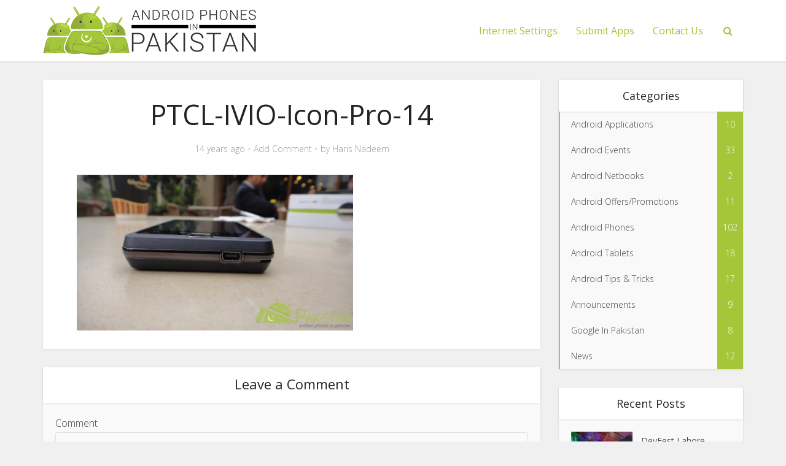

--- FILE ---
content_type: text/html; charset=UTF-8
request_url: https://www.androidpakistan.com/ptcl-ivio-icon-pro-review/ptcl-ivio-icon-pro-14/
body_size: 12814
content:
<!DOCTYPE html>
<html dir="ltr" lang="en-US"
	prefix="og: https://ogp.me/ns#"  class="no-js no-svg">

<head>

<meta http-equiv="Content-Type" content="text/html; charset=UTF-8" />
<meta name="viewport" content="user-scalable=yes, width=device-width, initial-scale=1.0, maximum-scale=1, minimum-scale=1">
<link rel="profile" href="https://gmpg.org/xfn/11" />

<title>PTCL-IVIO-Icon-Pro-14 | Android Pakistan</title>
	<style>img:is([sizes="auto" i], [sizes^="auto," i]) { contain-intrinsic-size: 3000px 1500px }</style>
	
		<!-- All in One SEO Pro 4.4.3 - aioseo.com -->
		<meta name="robots" content="max-image-preview:large" />
		<link rel="canonical" href="https://www.androidpakistan.com/ptcl-ivio-icon-pro-review/ptcl-ivio-icon-pro-14/" />
		<meta name="generator" content="All in One SEO Pro (AIOSEO) 4.4.3" />
		<meta property="og:locale" content="en_US" />
		<meta property="og:site_name" content="Android Pakistan | Android Phones in Pakistan" />
		<meta property="og:type" content="article" />
		<meta property="og:title" content="PTCL-IVIO-Icon-Pro-14 | Android Pakistan" />
		<meta property="og:url" content="https://www.androidpakistan.com/ptcl-ivio-icon-pro-review/ptcl-ivio-icon-pro-14/" />
		<meta property="article:published_time" content="2012-01-29T09:38:53+00:00" />
		<meta property="article:modified_time" content="2012-01-29T09:38:53+00:00" />
		<meta name="twitter:card" content="summary" />
		<meta name="twitter:title" content="PTCL-IVIO-Icon-Pro-14 | Android Pakistan" />
		<script type="application/ld+json" class="aioseo-schema">
			{"@context":"https:\/\/schema.org","@graph":[{"@type":"BreadcrumbList","@id":"https:\/\/www.androidpakistan.com\/ptcl-ivio-icon-pro-review\/ptcl-ivio-icon-pro-14\/#breadcrumblist","itemListElement":[{"@type":"ListItem","@id":"https:\/\/www.androidpakistan.com\/#listItem","position":1,"item":{"@type":"WebPage","@id":"https:\/\/www.androidpakistan.com\/","name":"Home","description":"Android Phones in Pakistan","url":"https:\/\/www.androidpakistan.com\/"},"nextItem":"https:\/\/www.androidpakistan.com\/ptcl-ivio-icon-pro-review\/ptcl-ivio-icon-pro-14\/#listItem"},{"@type":"ListItem","@id":"https:\/\/www.androidpakistan.com\/ptcl-ivio-icon-pro-review\/ptcl-ivio-icon-pro-14\/#listItem","position":2,"item":{"@type":"WebPage","@id":"https:\/\/www.androidpakistan.com\/ptcl-ivio-icon-pro-review\/ptcl-ivio-icon-pro-14\/","name":"PTCL-IVIO-Icon-Pro-14","url":"https:\/\/www.androidpakistan.com\/ptcl-ivio-icon-pro-review\/ptcl-ivio-icon-pro-14\/"},"previousItem":"https:\/\/www.androidpakistan.com\/#listItem"}]},{"@type":"ItemPage","@id":"https:\/\/www.androidpakistan.com\/ptcl-ivio-icon-pro-review\/ptcl-ivio-icon-pro-14\/#itempage","url":"https:\/\/www.androidpakistan.com\/ptcl-ivio-icon-pro-review\/ptcl-ivio-icon-pro-14\/","name":"PTCL-IVIO-Icon-Pro-14 | Android Pakistan","inLanguage":"en-US","isPartOf":{"@id":"https:\/\/www.androidpakistan.com\/#website"},"breadcrumb":{"@id":"https:\/\/www.androidpakistan.com\/ptcl-ivio-icon-pro-review\/ptcl-ivio-icon-pro-14\/#breadcrumblist"},"author":{"@id":"https:\/\/www.androidpakistan.com\/author\/admin\/#author"},"creator":{"@id":"https:\/\/www.androidpakistan.com\/author\/admin\/#author"},"datePublished":"2012-01-29T09:38:53+05:00","dateModified":"2012-01-29T09:38:53+05:00"},{"@type":"Organization","@id":"https:\/\/www.androidpakistan.com\/#organization","name":"Android Pakistan","url":"https:\/\/www.androidpakistan.com\/","logo":{"@type":"ImageObject","url":"https:\/\/www.androidpakistan.com\/wp-content\/uploads\/2016\/09\/AndroidPak-logo.png","@id":"https:\/\/www.androidpakistan.com\/#organizationLogo","width":350,"height":80},"image":{"@id":"https:\/\/www.androidpakistan.com\/#organizationLogo"}},{"@type":"Person","@id":"https:\/\/www.androidpakistan.com\/author\/admin\/#author","url":"https:\/\/www.androidpakistan.com\/author\/admin\/","name":"Haris Nadeem","image":{"@type":"ImageObject","@id":"https:\/\/www.androidpakistan.com\/ptcl-ivio-icon-pro-review\/ptcl-ivio-icon-pro-14\/#authorImage","url":"https:\/\/secure.gravatar.com\/avatar\/b97d1f59173a0491da21a21f3768b9fe?s=96&d=mm&r=g","width":96,"height":96,"caption":"Haris Nadeem"}},{"@type":"WebPage","@id":"https:\/\/www.androidpakistan.com\/ptcl-ivio-icon-pro-review\/ptcl-ivio-icon-pro-14\/#webpage","url":"https:\/\/www.androidpakistan.com\/ptcl-ivio-icon-pro-review\/ptcl-ivio-icon-pro-14\/","name":"PTCL-IVIO-Icon-Pro-14 | Android Pakistan","inLanguage":"en-US","isPartOf":{"@id":"https:\/\/www.androidpakistan.com\/#website"},"breadcrumb":{"@id":"https:\/\/www.androidpakistan.com\/ptcl-ivio-icon-pro-review\/ptcl-ivio-icon-pro-14\/#breadcrumblist"},"author":{"@id":"https:\/\/www.androidpakistan.com\/author\/admin\/#author"},"creator":{"@id":"https:\/\/www.androidpakistan.com\/author\/admin\/#author"},"datePublished":"2012-01-29T09:38:53+05:00","dateModified":"2012-01-29T09:38:53+05:00"},{"@type":"WebSite","@id":"https:\/\/www.androidpakistan.com\/#website","url":"https:\/\/www.androidpakistan.com\/","name":"Android Pakistan","alternateName":"Android Pakistan","description":"Android Phones in Pakistan","inLanguage":"en-US","publisher":{"@id":"https:\/\/www.androidpakistan.com\/#organization"}}]}
		</script>
		<!-- All in One SEO Pro -->

<link rel='dns-prefetch' href='//secure.gravatar.com' />
<link rel='dns-prefetch' href='//fonts.googleapis.com' />
<link rel='dns-prefetch' href='//v0.wordpress.com' />
<link rel="alternate" type="application/rss+xml" title="Android Pakistan &raquo; Feed" href="https://www.androidpakistan.com/feed/" />
<link rel="alternate" type="application/rss+xml" title="Android Pakistan &raquo; Comments Feed" href="https://www.androidpakistan.com/comments/feed/" />
<link rel="alternate" type="application/rss+xml" title="Android Pakistan &raquo; PTCL-IVIO-Icon-Pro-14 Comments Feed" href="https://www.androidpakistan.com/ptcl-ivio-icon-pro-review/ptcl-ivio-icon-pro-14/feed/" />
<script type="text/javascript">
/* <![CDATA[ */
window._wpemojiSettings = {"baseUrl":"https:\/\/s.w.org\/images\/core\/emoji\/15.0.3\/72x72\/","ext":".png","svgUrl":"https:\/\/s.w.org\/images\/core\/emoji\/15.0.3\/svg\/","svgExt":".svg","source":{"concatemoji":"https:\/\/www.androidpakistan.com\/wp-includes\/js\/wp-emoji-release.min.js?ver=6.7.4"}};
/*! This file is auto-generated */
!function(i,n){var o,s,e;function c(e){try{var t={supportTests:e,timestamp:(new Date).valueOf()};sessionStorage.setItem(o,JSON.stringify(t))}catch(e){}}function p(e,t,n){e.clearRect(0,0,e.canvas.width,e.canvas.height),e.fillText(t,0,0);var t=new Uint32Array(e.getImageData(0,0,e.canvas.width,e.canvas.height).data),r=(e.clearRect(0,0,e.canvas.width,e.canvas.height),e.fillText(n,0,0),new Uint32Array(e.getImageData(0,0,e.canvas.width,e.canvas.height).data));return t.every(function(e,t){return e===r[t]})}function u(e,t,n){switch(t){case"flag":return n(e,"\ud83c\udff3\ufe0f\u200d\u26a7\ufe0f","\ud83c\udff3\ufe0f\u200b\u26a7\ufe0f")?!1:!n(e,"\ud83c\uddfa\ud83c\uddf3","\ud83c\uddfa\u200b\ud83c\uddf3")&&!n(e,"\ud83c\udff4\udb40\udc67\udb40\udc62\udb40\udc65\udb40\udc6e\udb40\udc67\udb40\udc7f","\ud83c\udff4\u200b\udb40\udc67\u200b\udb40\udc62\u200b\udb40\udc65\u200b\udb40\udc6e\u200b\udb40\udc67\u200b\udb40\udc7f");case"emoji":return!n(e,"\ud83d\udc26\u200d\u2b1b","\ud83d\udc26\u200b\u2b1b")}return!1}function f(e,t,n){var r="undefined"!=typeof WorkerGlobalScope&&self instanceof WorkerGlobalScope?new OffscreenCanvas(300,150):i.createElement("canvas"),a=r.getContext("2d",{willReadFrequently:!0}),o=(a.textBaseline="top",a.font="600 32px Arial",{});return e.forEach(function(e){o[e]=t(a,e,n)}),o}function t(e){var t=i.createElement("script");t.src=e,t.defer=!0,i.head.appendChild(t)}"undefined"!=typeof Promise&&(o="wpEmojiSettingsSupports",s=["flag","emoji"],n.supports={everything:!0,everythingExceptFlag:!0},e=new Promise(function(e){i.addEventListener("DOMContentLoaded",e,{once:!0})}),new Promise(function(t){var n=function(){try{var e=JSON.parse(sessionStorage.getItem(o));if("object"==typeof e&&"number"==typeof e.timestamp&&(new Date).valueOf()<e.timestamp+604800&&"object"==typeof e.supportTests)return e.supportTests}catch(e){}return null}();if(!n){if("undefined"!=typeof Worker&&"undefined"!=typeof OffscreenCanvas&&"undefined"!=typeof URL&&URL.createObjectURL&&"undefined"!=typeof Blob)try{var e="postMessage("+f.toString()+"("+[JSON.stringify(s),u.toString(),p.toString()].join(",")+"));",r=new Blob([e],{type:"text/javascript"}),a=new Worker(URL.createObjectURL(r),{name:"wpTestEmojiSupports"});return void(a.onmessage=function(e){c(n=e.data),a.terminate(),t(n)})}catch(e){}c(n=f(s,u,p))}t(n)}).then(function(e){for(var t in e)n.supports[t]=e[t],n.supports.everything=n.supports.everything&&n.supports[t],"flag"!==t&&(n.supports.everythingExceptFlag=n.supports.everythingExceptFlag&&n.supports[t]);n.supports.everythingExceptFlag=n.supports.everythingExceptFlag&&!n.supports.flag,n.DOMReady=!1,n.readyCallback=function(){n.DOMReady=!0}}).then(function(){return e}).then(function(){var e;n.supports.everything||(n.readyCallback(),(e=n.source||{}).concatemoji?t(e.concatemoji):e.wpemoji&&e.twemoji&&(t(e.twemoji),t(e.wpemoji)))}))}((window,document),window._wpemojiSettings);
/* ]]> */
</script>
<style id='wp-emoji-styles-inline-css' type='text/css'>

	img.wp-smiley, img.emoji {
		display: inline !important;
		border: none !important;
		box-shadow: none !important;
		height: 1em !important;
		width: 1em !important;
		margin: 0 0.07em !important;
		vertical-align: -0.1em !important;
		background: none !important;
		padding: 0 !important;
	}
</style>
<link rel='stylesheet' id='wp-block-library-css' href='https://www.androidpakistan.com/wp-includes/css/dist/block-library/style.min.css?ver=6.7.4' type='text/css' media='all' />
<style id='wp-block-library-inline-css' type='text/css'>
.has-text-align-justify{text-align:justify;}
</style>
<link rel='stylesheet' id='mediaelement-css' href='https://www.androidpakistan.com/wp-includes/js/mediaelement/mediaelementplayer-legacy.min.css?ver=4.2.17' type='text/css' media='all' />
<link rel='stylesheet' id='wp-mediaelement-css' href='https://www.androidpakistan.com/wp-includes/js/mediaelement/wp-mediaelement.min.css?ver=6.7.4' type='text/css' media='all' />
<style id='classic-theme-styles-inline-css' type='text/css'>
/*! This file is auto-generated */
.wp-block-button__link{color:#fff;background-color:#32373c;border-radius:9999px;box-shadow:none;text-decoration:none;padding:calc(.667em + 2px) calc(1.333em + 2px);font-size:1.125em}.wp-block-file__button{background:#32373c;color:#fff;text-decoration:none}
</style>
<style id='global-styles-inline-css' type='text/css'>
:root{--wp--preset--aspect-ratio--square: 1;--wp--preset--aspect-ratio--4-3: 4/3;--wp--preset--aspect-ratio--3-4: 3/4;--wp--preset--aspect-ratio--3-2: 3/2;--wp--preset--aspect-ratio--2-3: 2/3;--wp--preset--aspect-ratio--16-9: 16/9;--wp--preset--aspect-ratio--9-16: 9/16;--wp--preset--color--black: #000000;--wp--preset--color--cyan-bluish-gray: #abb8c3;--wp--preset--color--white: #ffffff;--wp--preset--color--pale-pink: #f78da7;--wp--preset--color--vivid-red: #cf2e2e;--wp--preset--color--luminous-vivid-orange: #ff6900;--wp--preset--color--luminous-vivid-amber: #fcb900;--wp--preset--color--light-green-cyan: #7bdcb5;--wp--preset--color--vivid-green-cyan: #00d084;--wp--preset--color--pale-cyan-blue: #8ed1fc;--wp--preset--color--vivid-cyan-blue: #0693e3;--wp--preset--color--vivid-purple: #9b51e0;--wp--preset--color--vce-acc: #a5c639;--wp--preset--color--vce-meta: #9b9b9b;--wp--preset--color--vce-txt: #444444;--wp--preset--color--vce-bg: #ffffff;--wp--preset--gradient--vivid-cyan-blue-to-vivid-purple: linear-gradient(135deg,rgba(6,147,227,1) 0%,rgb(155,81,224) 100%);--wp--preset--gradient--light-green-cyan-to-vivid-green-cyan: linear-gradient(135deg,rgb(122,220,180) 0%,rgb(0,208,130) 100%);--wp--preset--gradient--luminous-vivid-amber-to-luminous-vivid-orange: linear-gradient(135deg,rgba(252,185,0,1) 0%,rgba(255,105,0,1) 100%);--wp--preset--gradient--luminous-vivid-orange-to-vivid-red: linear-gradient(135deg,rgba(255,105,0,1) 0%,rgb(207,46,46) 100%);--wp--preset--gradient--very-light-gray-to-cyan-bluish-gray: linear-gradient(135deg,rgb(238,238,238) 0%,rgb(169,184,195) 100%);--wp--preset--gradient--cool-to-warm-spectrum: linear-gradient(135deg,rgb(74,234,220) 0%,rgb(151,120,209) 20%,rgb(207,42,186) 40%,rgb(238,44,130) 60%,rgb(251,105,98) 80%,rgb(254,248,76) 100%);--wp--preset--gradient--blush-light-purple: linear-gradient(135deg,rgb(255,206,236) 0%,rgb(152,150,240) 100%);--wp--preset--gradient--blush-bordeaux: linear-gradient(135deg,rgb(254,205,165) 0%,rgb(254,45,45) 50%,rgb(107,0,62) 100%);--wp--preset--gradient--luminous-dusk: linear-gradient(135deg,rgb(255,203,112) 0%,rgb(199,81,192) 50%,rgb(65,88,208) 100%);--wp--preset--gradient--pale-ocean: linear-gradient(135deg,rgb(255,245,203) 0%,rgb(182,227,212) 50%,rgb(51,167,181) 100%);--wp--preset--gradient--electric-grass: linear-gradient(135deg,rgb(202,248,128) 0%,rgb(113,206,126) 100%);--wp--preset--gradient--midnight: linear-gradient(135deg,rgb(2,3,129) 0%,rgb(40,116,252) 100%);--wp--preset--font-size--small: 13px;--wp--preset--font-size--medium: 20px;--wp--preset--font-size--large: 21px;--wp--preset--font-size--x-large: 42px;--wp--preset--font-size--normal: 16px;--wp--preset--font-size--huge: 28px;--wp--preset--spacing--20: 0.44rem;--wp--preset--spacing--30: 0.67rem;--wp--preset--spacing--40: 1rem;--wp--preset--spacing--50: 1.5rem;--wp--preset--spacing--60: 2.25rem;--wp--preset--spacing--70: 3.38rem;--wp--preset--spacing--80: 5.06rem;--wp--preset--shadow--natural: 6px 6px 9px rgba(0, 0, 0, 0.2);--wp--preset--shadow--deep: 12px 12px 50px rgba(0, 0, 0, 0.4);--wp--preset--shadow--sharp: 6px 6px 0px rgba(0, 0, 0, 0.2);--wp--preset--shadow--outlined: 6px 6px 0px -3px rgba(255, 255, 255, 1), 6px 6px rgba(0, 0, 0, 1);--wp--preset--shadow--crisp: 6px 6px 0px rgba(0, 0, 0, 1);}:where(.is-layout-flex){gap: 0.5em;}:where(.is-layout-grid){gap: 0.5em;}body .is-layout-flex{display: flex;}.is-layout-flex{flex-wrap: wrap;align-items: center;}.is-layout-flex > :is(*, div){margin: 0;}body .is-layout-grid{display: grid;}.is-layout-grid > :is(*, div){margin: 0;}:where(.wp-block-columns.is-layout-flex){gap: 2em;}:where(.wp-block-columns.is-layout-grid){gap: 2em;}:where(.wp-block-post-template.is-layout-flex){gap: 1.25em;}:where(.wp-block-post-template.is-layout-grid){gap: 1.25em;}.has-black-color{color: var(--wp--preset--color--black) !important;}.has-cyan-bluish-gray-color{color: var(--wp--preset--color--cyan-bluish-gray) !important;}.has-white-color{color: var(--wp--preset--color--white) !important;}.has-pale-pink-color{color: var(--wp--preset--color--pale-pink) !important;}.has-vivid-red-color{color: var(--wp--preset--color--vivid-red) !important;}.has-luminous-vivid-orange-color{color: var(--wp--preset--color--luminous-vivid-orange) !important;}.has-luminous-vivid-amber-color{color: var(--wp--preset--color--luminous-vivid-amber) !important;}.has-light-green-cyan-color{color: var(--wp--preset--color--light-green-cyan) !important;}.has-vivid-green-cyan-color{color: var(--wp--preset--color--vivid-green-cyan) !important;}.has-pale-cyan-blue-color{color: var(--wp--preset--color--pale-cyan-blue) !important;}.has-vivid-cyan-blue-color{color: var(--wp--preset--color--vivid-cyan-blue) !important;}.has-vivid-purple-color{color: var(--wp--preset--color--vivid-purple) !important;}.has-black-background-color{background-color: var(--wp--preset--color--black) !important;}.has-cyan-bluish-gray-background-color{background-color: var(--wp--preset--color--cyan-bluish-gray) !important;}.has-white-background-color{background-color: var(--wp--preset--color--white) !important;}.has-pale-pink-background-color{background-color: var(--wp--preset--color--pale-pink) !important;}.has-vivid-red-background-color{background-color: var(--wp--preset--color--vivid-red) !important;}.has-luminous-vivid-orange-background-color{background-color: var(--wp--preset--color--luminous-vivid-orange) !important;}.has-luminous-vivid-amber-background-color{background-color: var(--wp--preset--color--luminous-vivid-amber) !important;}.has-light-green-cyan-background-color{background-color: var(--wp--preset--color--light-green-cyan) !important;}.has-vivid-green-cyan-background-color{background-color: var(--wp--preset--color--vivid-green-cyan) !important;}.has-pale-cyan-blue-background-color{background-color: var(--wp--preset--color--pale-cyan-blue) !important;}.has-vivid-cyan-blue-background-color{background-color: var(--wp--preset--color--vivid-cyan-blue) !important;}.has-vivid-purple-background-color{background-color: var(--wp--preset--color--vivid-purple) !important;}.has-black-border-color{border-color: var(--wp--preset--color--black) !important;}.has-cyan-bluish-gray-border-color{border-color: var(--wp--preset--color--cyan-bluish-gray) !important;}.has-white-border-color{border-color: var(--wp--preset--color--white) !important;}.has-pale-pink-border-color{border-color: var(--wp--preset--color--pale-pink) !important;}.has-vivid-red-border-color{border-color: var(--wp--preset--color--vivid-red) !important;}.has-luminous-vivid-orange-border-color{border-color: var(--wp--preset--color--luminous-vivid-orange) !important;}.has-luminous-vivid-amber-border-color{border-color: var(--wp--preset--color--luminous-vivid-amber) !important;}.has-light-green-cyan-border-color{border-color: var(--wp--preset--color--light-green-cyan) !important;}.has-vivid-green-cyan-border-color{border-color: var(--wp--preset--color--vivid-green-cyan) !important;}.has-pale-cyan-blue-border-color{border-color: var(--wp--preset--color--pale-cyan-blue) !important;}.has-vivid-cyan-blue-border-color{border-color: var(--wp--preset--color--vivid-cyan-blue) !important;}.has-vivid-purple-border-color{border-color: var(--wp--preset--color--vivid-purple) !important;}.has-vivid-cyan-blue-to-vivid-purple-gradient-background{background: var(--wp--preset--gradient--vivid-cyan-blue-to-vivid-purple) !important;}.has-light-green-cyan-to-vivid-green-cyan-gradient-background{background: var(--wp--preset--gradient--light-green-cyan-to-vivid-green-cyan) !important;}.has-luminous-vivid-amber-to-luminous-vivid-orange-gradient-background{background: var(--wp--preset--gradient--luminous-vivid-amber-to-luminous-vivid-orange) !important;}.has-luminous-vivid-orange-to-vivid-red-gradient-background{background: var(--wp--preset--gradient--luminous-vivid-orange-to-vivid-red) !important;}.has-very-light-gray-to-cyan-bluish-gray-gradient-background{background: var(--wp--preset--gradient--very-light-gray-to-cyan-bluish-gray) !important;}.has-cool-to-warm-spectrum-gradient-background{background: var(--wp--preset--gradient--cool-to-warm-spectrum) !important;}.has-blush-light-purple-gradient-background{background: var(--wp--preset--gradient--blush-light-purple) !important;}.has-blush-bordeaux-gradient-background{background: var(--wp--preset--gradient--blush-bordeaux) !important;}.has-luminous-dusk-gradient-background{background: var(--wp--preset--gradient--luminous-dusk) !important;}.has-pale-ocean-gradient-background{background: var(--wp--preset--gradient--pale-ocean) !important;}.has-electric-grass-gradient-background{background: var(--wp--preset--gradient--electric-grass) !important;}.has-midnight-gradient-background{background: var(--wp--preset--gradient--midnight) !important;}.has-small-font-size{font-size: var(--wp--preset--font-size--small) !important;}.has-medium-font-size{font-size: var(--wp--preset--font-size--medium) !important;}.has-large-font-size{font-size: var(--wp--preset--font-size--large) !important;}.has-x-large-font-size{font-size: var(--wp--preset--font-size--x-large) !important;}
:where(.wp-block-post-template.is-layout-flex){gap: 1.25em;}:where(.wp-block-post-template.is-layout-grid){gap: 1.25em;}
:where(.wp-block-columns.is-layout-flex){gap: 2em;}:where(.wp-block-columns.is-layout-grid){gap: 2em;}
:root :where(.wp-block-pullquote){font-size: 1.5em;line-height: 1.6;}
</style>
<link rel='stylesheet' id='contact-form-7-css' href='https://www.androidpakistan.com/wp-content/plugins/contact-form-7/includes/css/styles.css?ver=5.7.4' type='text/css' media='all' />
<link rel='stylesheet' id='mks_shortcodes_simple_line_icons-css' href='https://www.androidpakistan.com/wp-content/plugins/meks-flexible-shortcodes/css/simple-line/simple-line-icons.css?ver=1.3.6' type='text/css' media='screen' />
<link rel='stylesheet' id='mks_shortcodes_css-css' href='https://www.androidpakistan.com/wp-content/plugins/meks-flexible-shortcodes/css/style.css?ver=1.3.6' type='text/css' media='screen' />
<link rel='stylesheet' id='vce-fonts-css' href='https://fonts.googleapis.com/css2?family=Open%20Sans:wght@300;400' type='text/css' media='all' />
<link rel='stylesheet' id='vce-style-css' href='https://www.androidpakistan.com/wp-content/themes/voice/assets/css/min.css?ver=3.0.3' type='text/css' media='all' />
<style id='vce-style-inline-css' type='text/css'>
body, button, input, select, textarea {font-size: 1.6rem;}.vce-single .entry-headline p{font-size: 2.2rem;}.main-navigation a{font-size: 1.6rem;}.sidebar .widget-title{font-size: 1.8rem;}.sidebar .widget, .vce-lay-c .entry-content, .vce-lay-h .entry-content {font-size: 1.4rem;}.vce-featured-link-article{font-size: 5.2rem;}.vce-featured-grid-big.vce-featured-grid .vce-featured-link-article{font-size: 3.4rem;}.vce-featured-grid .vce-featured-link-article{font-size: 2.2rem;}h1 { font-size: 4.5rem; }h2 { font-size: 4.0rem; }h3 { font-size: 3.5rem; }h4 { font-size: 2.5rem; }h5 { font-size: 2.0rem; }h6 { font-size: 1.8rem; }.comment-reply-title, .main-box-title{font-size: 2.2rem;}h1.entry-title{font-size: 4.5rem;}.vce-lay-a .entry-title a{font-size: 3.4rem;}.vce-lay-b .entry-title{font-size: 2.4rem;}.vce-lay-c .entry-title, .vce-sid-none .vce-lay-c .entry-title{font-size: 2.2rem;}.vce-lay-d .entry-title{font-size: 1.5rem;}.vce-lay-e .entry-title{font-size: 1.4rem;}.vce-lay-f .entry-title{font-size: 1.4rem;}.vce-lay-g .entry-title a, .vce-lay-g .entry-title a:hover{font-size: 3.0rem;}.vce-lay-h .entry-title{font-size: 2.4rem;}.entry-meta div,.entry-meta div a,.vce-lay-g .meta-item,.vce-lay-c .meta-item{font-size: 1.4rem;}.vce-lay-d .meta-category a,.vce-lay-d .entry-meta div,.vce-lay-d .entry-meta div a,.vce-lay-e .entry-meta div,.vce-lay-e .entry-meta div a,.vce-lay-e .fn,.vce-lay-e .meta-item{font-size: 1.3rem;}body {background-color:#f0f0f0;}body,.mks_author_widget h3,.site-description,.meta-category a,textarea {font-family: 'Open Sans';font-weight: 300;}h1,h2,h3,h4,h5,h6,blockquote,.vce-post-link,.site-title,.site-title a,.main-box-title,.comment-reply-title,.entry-title a,.vce-single .entry-headline p,.vce-prev-next-link,.author-title,.mks_pullquote,.widget_rss ul li .rsswidget,#bbpress-forums .bbp-forum-title,#bbpress-forums .bbp-topic-permalink {font-family: 'Open Sans';font-weight: 400;}.main-navigation a,.sidr a{font-family: 'Open Sans';font-weight: 400;}.vce-single .entry-content,.vce-single .entry-headline,.vce-single .entry-footer,.vce-share-bar {width: 700px;}.vce-lay-a .lay-a-content{width: 700px;max-width: 700px;}.vce-page .entry-content,.vce-page .entry-title-page {width: 600px;}.vce-sid-none .vce-single .entry-content,.vce-sid-none .vce-single .entry-headline,.vce-sid-none .vce-single .entry-footer {width: 600px;}.vce-sid-none .vce-page .entry-content,.vce-sid-none .vce-page .entry-title-page,.error404 .entry-content {width: 600px;max-width: 600px;}body, button, input, select, textarea{color: #444444;}h1,h2,h3,h4,h5,h6,.entry-title a,.prev-next-nav a,#bbpress-forums .bbp-forum-title, #bbpress-forums .bbp-topic-permalink,.woocommerce ul.products li.product .price .amount{color: #232323;}a,.entry-title a:hover,.vce-prev-next-link:hover,.vce-author-links a:hover,.required,.error404 h4,.prev-next-nav a:hover,#bbpress-forums .bbp-forum-title:hover, #bbpress-forums .bbp-topic-permalink:hover,.woocommerce ul.products li.product h3:hover,.woocommerce ul.products li.product h3:hover mark,.main-box-title a:hover{color: #a5c639;}.vce-square,.vce-main-content .mejs-controls .mejs-time-rail .mejs-time-current,button,input[type="button"],input[type="reset"],input[type="submit"],.vce-button,.pagination-wapper a,#vce-pagination .next.page-numbers,#vce-pagination .prev.page-numbers,#vce-pagination .page-numbers,#vce-pagination .page-numbers.current,.vce-link-pages a,#vce-pagination a,.vce-load-more a,.vce-slider-pagination .owl-nav > div,.vce-mega-menu-posts-wrap .owl-nav > div,.comment-reply-link:hover,.vce-featured-section a,.vce-lay-g .vce-featured-info .meta-category a,.vce-404-menu a,.vce-post.sticky .meta-image:before,#vce-pagination .page-numbers:hover,#bbpress-forums .bbp-pagination .current,#bbpress-forums .bbp-pagination a:hover,.woocommerce #respond input#submit,.woocommerce a.button,.woocommerce button.button,.woocommerce input.button,.woocommerce ul.products li.product .added_to_cart,.woocommerce #respond input#submit:hover,.woocommerce a.button:hover,.woocommerce button.button:hover,.woocommerce input.button:hover,.woocommerce ul.products li.product .added_to_cart:hover,.woocommerce #respond input#submit.alt,.woocommerce a.button.alt,.woocommerce button.button.alt,.woocommerce input.button.alt,.woocommerce #respond input#submit.alt:hover, .woocommerce a.button.alt:hover, .woocommerce button.button.alt:hover, .woocommerce input.button.alt:hover,.woocommerce span.onsale,.woocommerce .widget_price_filter .ui-slider .ui-slider-range,.woocommerce .widget_price_filter .ui-slider .ui-slider-handle,.comments-holder .navigation .page-numbers.current,.vce-lay-a .vce-read-more:hover,.vce-lay-c .vce-read-more:hover,body div.wpforms-container-full .wpforms-form input[type=submit], body div.wpforms-container-full .wpforms-form button[type=submit], body div.wpforms-container-full .wpforms-form .wpforms-page-button,body div.wpforms-container-full .wpforms-form input[type=submit]:hover, body div.wpforms-container-full .wpforms-form button[type=submit]:hover, body div.wpforms-container-full .wpforms-form .wpforms-page-button:hover,.wp-block-search__button {background-color: #a5c639;}#vce-pagination .page-numbers,.comments-holder .navigation .page-numbers{background: transparent;color: #a5c639;border: 1px solid #a5c639;}.comments-holder .navigation .page-numbers:hover{background: #a5c639;border: 1px solid #a5c639;}.bbp-pagination-links a{background: transparent;color: #a5c639;border: 1px solid #a5c639 !important;}#vce-pagination .page-numbers.current,.bbp-pagination-links span.current,.comments-holder .navigation .page-numbers.current{border: 1px solid #a5c639;}.widget_categories .cat-item:before,.widget_categories .cat-item .count{background: #a5c639;}.comment-reply-link,.vce-lay-a .vce-read-more,.vce-lay-c .vce-read-more{border: 1px solid #a5c639;}.entry-meta div,.entry-meta-count,.entry-meta div a,.comment-metadata a,.meta-category span,.meta-author-wrapped,.wp-caption .wp-caption-text,.widget_rss .rss-date,.sidebar cite,.site-footer cite,.sidebar .vce-post-list .entry-meta div,.sidebar .vce-post-list .entry-meta div a,.sidebar .vce-post-list .fn,.sidebar .vce-post-list .fn a,.site-footer .vce-post-list .entry-meta div,.site-footer .vce-post-list .entry-meta div a,.site-footer .vce-post-list .fn,.site-footer .vce-post-list .fn a,#bbpress-forums .bbp-topic-started-by,#bbpress-forums .bbp-topic-started-in,#bbpress-forums .bbp-forum-info .bbp-forum-content,#bbpress-forums p.bbp-topic-meta,span.bbp-admin-links a,.bbp-reply-post-date,#bbpress-forums li.bbp-header,#bbpress-forums li.bbp-footer,.woocommerce .woocommerce-result-count,.woocommerce .product_meta{color: #9b9b9b;}.main-box-title, .comment-reply-title, .main-box-head{background: #ffffff;color: #232323;}.main-box-title a{color: #232323;}.sidebar .widget .widget-title a{color: #232323;}.main-box,.comment-respond,.prev-next-nav{background: #f9f9f9;}.vce-post,ul.comment-list > li.comment,.main-box-single,.ie8 .vce-single,#disqus_thread,.vce-author-card,.vce-author-card .vce-content-outside,.mks-bredcrumbs-container,ul.comment-list > li.pingback{background: #ffffff;}.mks_tabs.horizontal .mks_tab_nav_item.active{border-bottom: 1px solid #ffffff;}.mks_tabs.horizontal .mks_tab_item,.mks_tabs.vertical .mks_tab_nav_item.active,.mks_tabs.horizontal .mks_tab_nav_item.active{background: #ffffff;}.mks_tabs.vertical .mks_tab_nav_item.active{border-right: 1px solid #ffffff;}#vce-pagination,.vce-slider-pagination .owl-controls,.vce-content-outside,.comments-holder .navigation{background: #f3f3f3;}.sidebar .widget-title{background: #ffffff;color: #232323;}.sidebar .widget{background: #f9f9f9;}.sidebar .widget,.sidebar .widget li a,.sidebar .mks_author_widget h3 a,.sidebar .mks_author_widget h3,.sidebar .vce-search-form .vce-search-input,.sidebar .vce-search-form .vce-search-input:focus{color: #444444;}.sidebar .widget li a:hover,.sidebar .widget a,.widget_nav_menu li.menu-item-has-children:hover:after,.widget_pages li.page_item_has_children:hover:after{color: #a5c639;}.sidebar .tagcloud a {border: 1px solid #a5c639;}.sidebar .mks_author_link,.sidebar .tagcloud a:hover,.sidebar .mks_themeforest_widget .more,.sidebar button,.sidebar input[type="button"],.sidebar input[type="reset"],.sidebar input[type="submit"],.sidebar .vce-button,.sidebar .bbp_widget_login .button{background-color: #a5c639;}.sidebar .mks_author_widget .mks_autor_link_wrap,.sidebar .mks_themeforest_widget .mks_read_more,.widget .meks-instagram-follow-link {background: #f3f3f3;}.sidebar #wp-calendar caption,.sidebar .recentcomments,.sidebar .post-date,.sidebar #wp-calendar tbody{color: rgba(68,68,68,0.7);}.site-footer{background: #373941;}.site-footer .widget-title{color: #ffffff;}.site-footer,.site-footer .widget,.site-footer .widget li a,.site-footer .mks_author_widget h3 a,.site-footer .mks_author_widget h3,.site-footer .vce-search-form .vce-search-input,.site-footer .vce-search-form .vce-search-input:focus{color: #f9f9f9;}.site-footer .widget li a:hover,.site-footer .widget a,.site-info a{color: #f9f9f9;}.site-footer .tagcloud a {border: 1px solid #f9f9f9;}.site-footer .mks_author_link,.site-footer .mks_themeforest_widget .more,.site-footer button,.site-footer input[type="button"],.site-footer input[type="reset"],.site-footer input[type="submit"],.site-footer .vce-button,.site-footer .tagcloud a:hover{background-color: #f9f9f9;}.site-footer #wp-calendar caption,.site-footer .recentcomments,.site-footer .post-date,.site-footer #wp-calendar tbody,.site-footer .site-info{color: rgba(249,249,249,0.7);}.top-header,.top-nav-menu li .sub-menu{background: #3a3a3a;}.top-header,.top-header a{color: #ffffff;}.top-header .vce-search-form .vce-search-input,.top-header .vce-search-input:focus,.top-header .vce-search-submit{color: #ffffff;}.top-header .vce-search-form .vce-search-input::-webkit-input-placeholder { color: #ffffff;}.top-header .vce-search-form .vce-search-input:-moz-placeholder { color: #ffffff;}.top-header .vce-search-form .vce-search-input::-moz-placeholder { color: #ffffff;}.top-header .vce-search-form .vce-search-input:-ms-input-placeholder { color: #ffffff;}.header-1-wrapper{height: 100px;padding-top: 10px;}.header-2-wrapper,.header-3-wrapper{height: 100px;}.header-2-wrapper .site-branding,.header-3-wrapper .site-branding{top: 10px;left: 0px;}.site-title a, .site-title a:hover{color: #232323;}.site-description{color: #aaaaaa;}.main-header{background-color: #ffffff;}.header-bottom-wrapper{background: #a5c639;}.vce-header-ads{margin: 5px 0;}.header-3-wrapper .nav-menu > li > a{padding: 40px 15px;}.header-sticky,.sidr{background: rgba(255,255,255,0.95);}.ie8 .header-sticky{background: #ffffff;}.main-navigation a,.nav-menu .vce-mega-menu > .sub-menu > li > a,.sidr li a,.vce-menu-parent{color: #a5c639;}.nav-menu > li:hover > a,.nav-menu > .current_page_item > a,.nav-menu > .current-menu-item > a,.nav-menu > .current-menu-ancestor > a,.main-navigation a.vce-item-selected,.main-navigation ul ul li:hover > a,.nav-menu ul .current-menu-item a,.nav-menu ul .current_page_item a,.vce-menu-parent:hover,.sidr li a:hover,.sidr li.sidr-class-current_page_item > a,.main-navigation li.current-menu-item.fa:before,.vce-responsive-nav{color: #eeeeee;}#sidr-id-vce_main_navigation_menu .soc-nav-menu li a:hover {color: #ffffff;}.nav-menu > li:hover > a,.nav-menu > .current_page_item > a,.nav-menu > .current-menu-item > a,.nav-menu > .current-menu-ancestor > a,.main-navigation a.vce-item-selected,.main-navigation ul ul,.header-sticky .nav-menu > .current_page_item:hover > a,.header-sticky .nav-menu > .current-menu-item:hover > a,.header-sticky .nav-menu > .current-menu-ancestor:hover > a,.header-sticky .main-navigation a.vce-item-selected:hover{background-color: #a5c639;}.search-header-wrap ul {border-top: 2px solid #eeeeee;}.vce-cart-icon a.vce-custom-cart span,.sidr-class-vce-custom-cart .sidr-class-vce-cart-count {background: #eeeeee;font-family: 'Open Sans';}.vce-border-top .main-box-title{border-top: 2px solid #a5c639;}.tagcloud a:hover,.sidebar .widget .mks_author_link,.sidebar .widget.mks_themeforest_widget .more,.site-footer .widget .mks_author_link,.site-footer .widget.mks_themeforest_widget .more,.vce-lay-g .entry-meta div,.vce-lay-g .fn,.vce-lay-g .fn a{color: #FFF;}.vce-featured-header .vce-featured-header-background{opacity: 0.5}.vce-featured-grid .vce-featured-header-background,.vce-post-big .vce-post-img:after,.vce-post-slider .vce-post-img:after{opacity: 0.5}.vce-featured-grid .owl-item:hover .vce-grid-text .vce-featured-header-background,.vce-post-big li:hover .vce-post-img:after,.vce-post-slider li:hover .vce-post-img:after {opacity: 0.8}.vce-featured-grid.vce-featured-grid-big .vce-featured-header-background,.vce-post-big .vce-post-img:after,.vce-post-slider .vce-post-img:after{opacity: 0.5}.vce-featured-grid.vce-featured-grid-big .owl-item:hover .vce-grid-text .vce-featured-header-background,.vce-post-big li:hover .vce-post-img:after,.vce-post-slider li:hover .vce-post-img:after {opacity: 0.8}#back-top {background: #323232}.sidr input[type=text]{background: rgba(165,198,57,0.1);color: rgba(165,198,57,0.5);}.is-style-solid-color{background-color: #a5c639;color: #ffffff;}.wp-block-image figcaption{color: #9b9b9b;}.wp-block-cover .wp-block-cover-image-text, .wp-block-cover .wp-block-cover-text, .wp-block-cover h2, .wp-block-cover-image .wp-block-cover-image-text, .wp-block-cover-image .wp-block-cover-text, .wp-block-cover-image h2,p.has-drop-cap:not(:focus)::first-letter,p.wp-block-subhead{font-family: 'Open Sans';font-weight: 400;}.wp-block-cover .wp-block-cover-image-text, .wp-block-cover .wp-block-cover-text, .wp-block-cover h2, .wp-block-cover-image .wp-block-cover-image-text, .wp-block-cover-image .wp-block-cover-text, .wp-block-cover-image h2{font-size: 2.5rem;}p.wp-block-subhead{font-size: 2.2rem;}.wp-block-button__link{background: #a5c639}.wp-block-search .wp-block-search__button{color: #ffffff}.meta-image:hover a img,.vce-lay-h .img-wrap:hover .meta-image > img,.img-wrp:hover img,.vce-gallery-big:hover img,.vce-gallery .gallery-item:hover img,.wp-block-gallery .blocks-gallery-item:hover img,.vce_posts_widget .vce-post-big li:hover img,.vce-featured-grid .owl-item:hover img,.vce-post-img:hover img,.mega-menu-img:hover img{-webkit-transform: scale(1.1);-moz-transform: scale(1.1);-o-transform: scale(1.1);-ms-transform: scale(1.1);transform: scale(1.1);}.has-small-font-size{ font-size: 1.2rem;}.has-large-font-size{ font-size: 1.9rem;}.has-huge-font-size{ font-size: 2.3rem;}@media(min-width: 671px){.has-small-font-size{ font-size: 1.3rem;}.has-normal-font-size{ font-size: 1.6rem;}.has-large-font-size{ font-size: 2.1rem;}.has-huge-font-size{ font-size: 2.8rem;}}.has-vce-acc-background-color{ background-color: #a5c639;}.has-vce-acc-color{ color: #a5c639;}.has-vce-meta-background-color{ background-color: #9b9b9b;}.has-vce-meta-color{ color: #9b9b9b;}.has-vce-txt-background-color{ background-color: #444444;}.has-vce-txt-color{ color: #444444;}.has-vce-bg-background-color{ background-color: #ffffff;}.has-vce-bg-color{ color: #ffffff;}
</style>
<link rel='stylesheet' id='meks-ads-widget-css' href='https://www.androidpakistan.com/wp-content/plugins/meks-easy-ads-widget/css/style.css?ver=2.0.9' type='text/css' media='all' />
<link rel='stylesheet' id='meks-author-widget-css' href='https://www.androidpakistan.com/wp-content/plugins/meks-smart-author-widget/css/style.css?ver=1.1.5' type='text/css' media='all' />
<link rel='stylesheet' id='meks-social-widget-css' href='https://www.androidpakistan.com/wp-content/plugins/meks-smart-social-widget/css/style.css?ver=1.6.5' type='text/css' media='all' />
<link rel='stylesheet' id='jetpack_css-css' href='https://www.androidpakistan.com/wp-content/plugins/jetpack/css/jetpack.css?ver=11.9.3' type='text/css' media='all' />
<script type="text/javascript" src="https://www.androidpakistan.com/wp-includes/js/jquery/jquery.min.js?ver=3.7.1" id="jquery-core-js"></script>
<script type="text/javascript" src="https://www.androidpakistan.com/wp-includes/js/jquery/jquery-migrate.min.js?ver=3.4.1" id="jquery-migrate-js"></script>
<link rel="https://api.w.org/" href="https://www.androidpakistan.com/wp-json/" /><link rel="alternate" title="JSON" type="application/json" href="https://www.androidpakistan.com/wp-json/wp/v2/media/806" /><link rel="EditURI" type="application/rsd+xml" title="RSD" href="https://www.androidpakistan.com/xmlrpc.php?rsd" />
<meta name="generator" content="WordPress 6.7.4" />
<link rel='shortlink' href='https://wp.me/a11jaz-d0' />
<link rel="alternate" title="oEmbed (JSON)" type="application/json+oembed" href="https://www.androidpakistan.com/wp-json/oembed/1.0/embed?url=https%3A%2F%2Fwww.androidpakistan.com%2Fptcl-ivio-icon-pro-review%2Fptcl-ivio-icon-pro-14%2F" />
<link rel="alternate" title="oEmbed (XML)" type="text/xml+oembed" href="https://www.androidpakistan.com/wp-json/oembed/1.0/embed?url=https%3A%2F%2Fwww.androidpakistan.com%2Fptcl-ivio-icon-pro-review%2Fptcl-ivio-icon-pro-14%2F&#038;format=xml" />
<meta name="generator" content="Redux 4.5.6" />	<style>img#wpstats{display:none}</style>
		<link rel="apple-touch-icon" sizes="180x180" href="/wp-content/uploads/fbrfg/apple-touch-icon.png">
<link rel="icon" type="image/png" href="/wp-content/uploads/fbrfg/favicon-32x32.png" sizes="32x32">
<link rel="icon" type="image/png" href="/wp-content/uploads/fbrfg/favicon-16x16.png" sizes="16x16">
<link rel="manifest" href="/wp-content/uploads/fbrfg/manifest.json">
<link rel="mask-icon" href="/wp-content/uploads/fbrfg/safari-pinned-tab.svg" color="#a5c639">
<link rel="shortcut icon" href="/wp-content/uploads/fbrfg/favicon.ico">
<meta name="msapplication-config" content="/wp-content/uploads/fbrfg/browserconfig.xml">
<meta name="theme-color" content="#ffffff"></head>

<body class="attachment attachment-template-default single single-attachment postid-806 attachmentid-806 attachment-jpeg wp-embed-responsive vce-sid-right voice-v_3_0_3">

<div id="vce-main">

<header id="header" class="main-header">
<div class="container header-main-area header-3-wrapper">	
		<div class="vce-res-nav">
	<a class="vce-responsive-nav" href="#sidr-main"><i class="fa fa-bars"></i></a>
</div>
<div class="site-branding">
	<span class="site-title"><a href="https://www.androidpakistan.com/" rel="home" class="has-logo"><picture class="vce-logo"><source media="(min-width: 1024px)" srcset="https://www.androidpakistan.com/wp-content/uploads/2016/09/AndroidPak-logo.png, https://www.androidpakistan.com/wp-content/uploads/2016/09/AndroidPak-retina-logo.png 2x"><source srcset="https://www.androidpakistan.com/wp-content/uploads/2016/09/AndroidPak-logo.png"><img src="https://www.androidpakistan.com/wp-content/uploads/2016/09/AndroidPak-logo.png" alt="Android Pakistan"></picture></a></span></div>
		<nav id="site-navigation" class="main-navigation" role="navigation">
	<ul id="vce_main_navigation_menu" class="nav-menu"><li id="menu-item-4412" class="menu-item menu-item-type-post_type menu-item-object-page menu-item-4412"><a href="https://www.androidpakistan.com/internet-settings/" title="4G LTE, 3G Mobile Internet Settings">Internet Settings</a><li id="menu-item-3654" class="menu-item menu-item-type-post_type menu-item-object-page menu-item-3654"><a href="https://www.androidpakistan.com/submit-app-reviews/" title="Submit your Android apps to Andorid Pakistan">Submit Apps</a><li id="menu-item-3657" class="menu-item menu-item-type-post_type menu-item-object-page menu-item-3657"><a href="https://www.androidpakistan.com/contact/" title="Contact Android Pakistan">Contact Us</a><li class="search-header-wrap"><a class="search_header" href="javascript:void(0)"><i class="fa fa-search"></i></a><ul class="search-header-form-ul"><li><form class="vce-search-form" action="https://www.androidpakistan.com/" method="get">
	<input name="s" class="vce-search-input" size="20" type="text" value="Type here to search..." onfocus="(this.value == 'Type here to search...') && (this.value = '')" onblur="(this.value == '') && (this.value = 'Type here to search...')" placeholder="Type here to search..." />
		<button type="submit" class="vce-search-submit"><i class="fa fa-search"></i></button> 
</form></li></ul></li></ul></nav></div></header>

	<div id="sticky_header" class="header-sticky">
	<div class="container">
		<div class="vce-res-nav">
	<a class="vce-responsive-nav" href="#sidr-main"><i class="fa fa-bars"></i></a>
</div>
<div class="site-branding">
	<span class="site-title"><a href="https://www.androidpakistan.com/" rel="home" class="has-logo"><picture class="vce-logo"><source media="(min-width: 1024px)" srcset="https://www.androidpakistan.com/wp-content/uploads/2016/09/AndroidPak-logo.png, https://www.androidpakistan.com/wp-content/uploads/2016/09/AndroidPak-retina-logo.png 2x"><source srcset="https://www.androidpakistan.com/wp-content/uploads/2016/09/AndroidPak-logo.png"><img src="https://www.androidpakistan.com/wp-content/uploads/2016/09/AndroidPak-logo.png" alt="Android Pakistan"></picture></a></span></div>		<nav id="site-navigation" class="main-navigation" role="navigation">
		<ul id="vce_main_navigation_menu" class="nav-menu"><li class="menu-item menu-item-type-post_type menu-item-object-page menu-item-4412"><a href="https://www.androidpakistan.com/internet-settings/" title="4G LTE, 3G Mobile Internet Settings">Internet Settings</a><li class="menu-item menu-item-type-post_type menu-item-object-page menu-item-3654"><a href="https://www.androidpakistan.com/submit-app-reviews/" title="Submit your Android apps to Andorid Pakistan">Submit Apps</a><li class="menu-item menu-item-type-post_type menu-item-object-page menu-item-3657"><a href="https://www.androidpakistan.com/contact/" title="Contact Android Pakistan">Contact Us</a><li class="search-header-wrap"><a class="search_header" href="javascript:void(0)"><i class="fa fa-search"></i></a><ul class="search-header-form-ul"><li><form class="vce-search-form" action="https://www.androidpakistan.com/" method="get">
	<input name="s" class="vce-search-input" size="20" type="text" value="Type here to search..." onfocus="(this.value == 'Type here to search...') && (this.value = '')" onblur="(this.value == '') && (this.value = 'Type here to search...')" placeholder="Type here to search..." />
		<button type="submit" class="vce-search-submit"><i class="fa fa-search"></i></button> 
</form></li></ul></li></ul></nav>	</div>
</div>
<div id="main-wrapper">





<div id="content" class="container site-content vce-sid-right">
	
			
	<div id="primary" class="vce-main-content">

		<main id="main" class="main-box main-box-single">

		
			<article id="post-806" class="vce-single post-806 attachment type-attachment status-inherit hentry">

			<header class="entry-header">
							<span class="meta-category"></span>
			
			<h1 class="entry-title">PTCL-IVIO-Icon-Pro-14</h1>
			<div class="entry-meta"><div class="meta-item date"><span class="updated">14 years ago</span></div><div class="meta-item comments"><a href="https://www.androidpakistan.com/ptcl-ivio-icon-pro-review/ptcl-ivio-icon-pro-14/#respond">Add Comment</a></div><div class="meta-item author"><span class="vcard author"><span class="fn">by <a href="https://www.androidpakistan.com/author/admin/">Haris Nadeem</a></span></span></div></div>
		</header>
	
	
	
		
	    
		
	<div class="entry-content">
		<p class="attachment"><a href='https://www.androidpakistan.com/wp-content/uploads/2012/01/PTCL-IVIO-Icon-Pro-14.jpg'><img fetchpriority="high" decoding="async" width="450" height="254" src="https://www.androidpakistan.com/wp-content/uploads/2012/01/PTCL-IVIO-Icon-Pro-14-500x282.jpg" class="attachment-medium size-medium" alt="" srcset="https://www.androidpakistan.com/wp-content/uploads/2012/01/PTCL-IVIO-Icon-Pro-14-500x282.jpg 500w, https://www.androidpakistan.com/wp-content/uploads/2012/01/PTCL-IVIO-Icon-Pro-14-150x85.jpg 150w, https://www.androidpakistan.com/wp-content/uploads/2012/01/PTCL-IVIO-Icon-Pro-14-768x433.jpg 768w, https://www.androidpakistan.com/wp-content/uploads/2012/01/PTCL-IVIO-Icon-Pro-14.jpg 1024w, https://www.androidpakistan.com/wp-content/uploads/2012/01/PTCL-IVIO-Icon-Pro-14-810x456.jpg 810w" sizes="(max-width: 450px) 100vw, 450px" title="PTCLIVIOIconPro14 | Android Pakistan" /></a></p>	</div>

	
			<footer class="entry-footer">
			<div class="meta-tags">
							</div>
		</footer>
	
		  	
	
	 
</article>
		
		
		</main>

		
					

		
		
		
	<div id="respond" class="comment-respond">
		<h3 id="reply-title" class="comment-reply-title">Leave a Comment</h3><form action="https://www.androidpakistan.com/wp-comments-post.php" method="post" id="commentform" class="comment-form" novalidate><p class="comment-form-comment"><label for="comment">Comment</label><textarea id="comment" name="comment" cols="45" rows="8" aria-required="true"></textarea></p><p class="comment-form-author"><label for="author">Name <span class="required">*</span></label> <input id="author" name="author" type="text" value="" size="30" maxlength="245" autocomplete="name" required /></p>
<p class="comment-form-email"><label for="email">Email <span class="required">*</span></label> <input id="email" name="email" type="email" value="" size="30" maxlength="100" autocomplete="email" required /></p>
<p class="comment-form-url"><label for="url">Website</label> <input id="url" name="url" type="url" value="" size="30" maxlength="200" autocomplete="url" /></p>
<p class="comment-subscription-form"><input type="checkbox" name="subscribe_blog" id="subscribe_blog" value="subscribe" style="width: auto; -moz-appearance: checkbox; -webkit-appearance: checkbox;" /> <label class="subscribe-label" id="subscribe-blog-label" for="subscribe_blog">Notify me of new posts by email.</label></p><p class="form-submit"><input name="submit" type="submit" id="submit" class="submit" value="Post Comment" /> <input type='hidden' name='comment_post_ID' value='806' id='comment_post_ID' />
<input type='hidden' name='comment_parent' id='comment_parent' value='0' />
</p></form>	</div><!-- #respond -->
	
	</div>

		<aside id="sidebar" class="sidebar right">
		<div id="categories-3" class="widget widget_categories"><h4 class="widget-title">Categories</h4>
			<ul>
					<li class="cat-item cat-item-54"><a href="https://www.androidpakistan.com/category/android-applications/"><span class="category-text">Android Applications</span><span class="count"><span class="count-hidden">10</span></span></a>
</li>
	<li class="cat-item cat-item-11"><a href="https://www.androidpakistan.com/category/android-events/"><span class="category-text">Android Events</span><span class="count"><span class="count-hidden">33</span></span></a>
</li>
	<li class="cat-item cat-item-42"><a href="https://www.androidpakistan.com/category/android-netbooks/"><span class="category-text">Android Netbooks</span><span class="count"><span class="count-hidden">2</span></span></a>
</li>
	<li class="cat-item cat-item-136"><a href="https://www.androidpakistan.com/category/android-offers-promotions/"><span class="category-text">Android Offers/Promotions</span><span class="count"><span class="count-hidden">11</span></span></a>
</li>
	<li class="cat-item cat-item-12"><a href="https://www.androidpakistan.com/category/android-phones/"><span class="category-text">Android Phones</span><span class="count"><span class="count-hidden">102</span></span></a>
</li>
	<li class="cat-item cat-item-49"><a href="https://www.androidpakistan.com/category/android-tablets/"><span class="category-text">Android Tablets</span><span class="count"><span class="count-hidden">18</span></span></a>
</li>
	<li class="cat-item cat-item-13"><a href="https://www.androidpakistan.com/category/android-tips-tricks/"><span class="category-text">Android Tips &amp; Tricks</span><span class="count"><span class="count-hidden">17</span></span></a>
</li>
	<li class="cat-item cat-item-1"><a href="https://www.androidpakistan.com/category/announcements/"><span class="category-text">Announcements</span><span class="count"><span class="count-hidden">9</span></span></a>
</li>
	<li class="cat-item cat-item-188"><a href="https://www.androidpakistan.com/category/google-in-pakistan-2/"><span class="category-text">Google In Pakistan</span><span class="count"><span class="count-hidden">8</span></span></a>
</li>
	<li class="cat-item cat-item-406"><a href="https://www.androidpakistan.com/category/news/"><span class="category-text">News</span><span class="count"><span class="count-hidden">12</span></span></a>
</li>
			</ul>

			</div><div id="vce_posts_widget-4" class="widget vce_posts_widget"><h4 class="widget-title">Recent Posts</h4>
		
		<ul class="vce-post-list" data-autoplay="">

			
		 		<li>
		 					 			
		 			<a href="https://www.androidpakistan.com/devfest-lahore-2023-record-breaking-turnout/" class="featured_image_sidebar" title="DevFest Lahore 2023 Ignites Pakistan&#8217;s Developers Landscape with Record-Breaking Turnout"><span class="vce-post-img"><img width="145" height="100" src="https://www.androidpakistan.com/wp-content/uploads/2024/01/DevFest-Lahore-2023-Marketing-Set-04-145x100.jpg" class="attachment-vce-lay-d size-vce-lay-d wp-post-image" alt="" decoding="async" loading="lazy" srcset="https://www.androidpakistan.com/wp-content/uploads/2024/01/DevFest-Lahore-2023-Marketing-Set-04-145x100.jpg 145w, https://www.androidpakistan.com/wp-content/uploads/2024/01/DevFest-Lahore-2023-Marketing-Set-04-380x260.jpg 380w" sizes="auto, (max-width: 145px) 100vw, 145px" title="DevFestLahore2023MarketingSet04 | Android Pakistan" /></span></a>
		 			<div class="vce-posts-wrap">
		 							 			<a href="https://www.androidpakistan.com/devfest-lahore-2023-record-breaking-turnout/" title="DevFest Lahore 2023 Ignites Pakistan&#8217;s Developers Landscape with Record-Breaking Turnout" class="vce-post-link">DevFest Lahore 2023 Ignites Pakistan&#8217;s...</a>
			 					 			</div>
		 		</li>
			
		 		<li>
		 					 			
		 			<a href="https://www.androidpakistan.com/gdg-lahore-launch-google-cloud-pakistan/" class="featured_image_sidebar" title="Google Cloud Brings Startup Program to Pakistan with Google Developer Groups"><span class="vce-post-img"><img width="145" height="100" src="https://www.androidpakistan.com/wp-content/uploads/2023/08/gdg_lahore_google_cloud_vc_dinner_july2023_esna-145x100.jpeg" class="attachment-vce-lay-d size-vce-lay-d wp-post-image" alt="Esna Ong Google for Startups Cloud Program" decoding="async" loading="lazy" srcset="https://www.androidpakistan.com/wp-content/uploads/2023/08/gdg_lahore_google_cloud_vc_dinner_july2023_esna-145x100.jpeg 145w, https://www.androidpakistan.com/wp-content/uploads/2023/08/gdg_lahore_google_cloud_vc_dinner_july2023_esna-380x260.jpeg 380w" sizes="auto, (max-width: 145px) 100vw, 145px" title="gdglahoregooglecloudvcdinnerjuly2023esna | Android Pakistan" /></span></a>
		 			<div class="vce-posts-wrap">
		 							 			<a href="https://www.androidpakistan.com/gdg-lahore-launch-google-cloud-pakistan/" title="Google Cloud Brings Startup Program to Pakistan with Google Developer Groups" class="vce-post-link">Google Cloud Brings Startup Program to Pakistan with...</a>
			 					 			</div>
		 		</li>
			
		 		<li>
		 					 			
		 			<a href="https://www.androidpakistan.com/jazz-esim-technology/" class="featured_image_sidebar" title="Jazz Introduces eSIM Technology in Pakistan with Gemalto Subscription Management Platform"><span class="vce-post-img"><img width="145" height="100" src="https://www.androidpakistan.com/wp-content/uploads/2019/05/Jazz-eSIM-145x100.png" class="attachment-vce-lay-d size-vce-lay-d wp-post-image" alt="" decoding="async" loading="lazy" srcset="https://www.androidpakistan.com/wp-content/uploads/2019/05/Jazz-eSIM-145x100.png 145w, https://www.androidpakistan.com/wp-content/uploads/2019/05/Jazz-eSIM-380x260.png 380w" sizes="auto, (max-width: 145px) 100vw, 145px" title="JazzeSIM | Android Pakistan" /></span></a>
		 			<div class="vce-posts-wrap">
		 							 			<a href="https://www.androidpakistan.com/jazz-esim-technology/" title="Jazz Introduces eSIM Technology in Pakistan with Gemalto Subscription Management Platform" class="vce-post-link">Jazz Introduces eSIM Technology in Pakistan with...</a>
			 					 			</div>
		 		</li>
			
		 		<li>
		 					 			
		 			<a href="https://www.androidpakistan.com/shotonhuawei-master-class-huawei-p30-lite/" class="featured_image_sidebar" title="#ShotonHuawei Master Class Amazes University Students with the Photography Capabilities of HUAWEI P30 lite"><span class="vce-post-img"><img width="145" height="100" src="https://www.androidpakistan.com/wp-content/uploads/2019/05/Huawei-P30-Lite-MasterClass-AP-9-145x100.jpg" class="attachment-vce-lay-d size-vce-lay-d wp-post-image" alt="" decoding="async" loading="lazy" srcset="https://www.androidpakistan.com/wp-content/uploads/2019/05/Huawei-P30-Lite-MasterClass-AP-9-145x100.jpg 145w, https://www.androidpakistan.com/wp-content/uploads/2019/05/Huawei-P30-Lite-MasterClass-AP-9-380x260.jpg 380w" sizes="auto, (max-width: 145px) 100vw, 145px" title="HuaweiP30LiteMasterClassAP9 | Android Pakistan" /></span></a>
		 			<div class="vce-posts-wrap">
		 							 			<a href="https://www.androidpakistan.com/shotonhuawei-master-class-huawei-p30-lite/" title="#ShotonHuawei Master Class Amazes University Students with the Photography Capabilities of HUAWEI P30 lite" class="vce-post-link">#ShotonHuawei Master Class Amazes University...</a>
			 					 			</div>
		 		</li>
			
		 		<li>
		 					 			
		 			<a href="https://www.androidpakistan.com/oppo-announces-exclusive-f11-pro-marvels-avengers-limited-edition-in-cooperation-marvel-studios-avengers-endgame/" class="featured_image_sidebar" title="OPPO Announces Exclusive F11 Pro Marvel’s Avengers Limited Edition in Cooperation with Marvel Studios’ Avengers: Endgame"><span class="vce-post-img"><img width="145" height="100" src="https://www.androidpakistan.com/wp-content/uploads/2019/04/Endgame-2-145x100.jpg" class="attachment-vce-lay-d size-vce-lay-d wp-post-image" alt="" decoding="async" loading="lazy" srcset="https://www.androidpakistan.com/wp-content/uploads/2019/04/Endgame-2-145x100.jpg 145w, https://www.androidpakistan.com/wp-content/uploads/2019/04/Endgame-2-380x260.jpg 380w, https://www.androidpakistan.com/wp-content/uploads/2019/04/Endgame-2.jpg 1093w" sizes="auto, (max-width: 145px) 100vw, 145px" title="Endgame 2 | Android Pakistan" /></span></a>
		 			<div class="vce-posts-wrap">
		 							 			<a href="https://www.androidpakistan.com/oppo-announces-exclusive-f11-pro-marvels-avengers-limited-edition-in-cooperation-marvel-studios-avengers-endgame/" title="OPPO Announces Exclusive F11 Pro Marvel’s Avengers Limited Edition in Cooperation with Marvel Studios’ Avengers: Endgame" class="vce-post-link">OPPO Announces Exclusive F11 Pro Marvel’s Avengers...</a>
			 					 			</div>
		 		</li>
			
		  </ul>
		
		
		</div>	</aside>

</div>




	<footer id="footer" class="site-footer">

				<div class="container">
			<div class="container-fix">
										<div class="bit-3">
					<div id="vce_posts_widget-2" class="widget vce_posts_widget"><h4 class="widget-title">Most Commented</h4>
		
		</div>				</div>
							<div class="bit-3">
					<div id="vce_posts_widget-3" class="widget vce_posts_widget"><h4 class="widget-title">Most Viewed</h4>
		
		</div>				</div>
							<div class="bit-3">
									</div>
						</div>
		</div>
		
					<div class="container-full site-info">
				<div class="container">
											<div class="vce-wrap-left">
							<p><strong>Disclaimer:</strong> This site, AndroidPakistan.com, is in no way associated or affiliated with Google or Android.<br>
Copyright © 2025 - Vultr &bull; <script type="text/javascript" src="//widgets.amung.us/small.js"></script><script type="text/javascript">WAU_small('enuvt60gag0j')</script></p>						</div>
					
											<div class="vce-wrap-right">
								<div class="menu-social-links-container"><ul id="vce_social_menu" class="soc-nav-menu"><li id="menu-item-3662" class="menu-item menu-item-type-custom menu-item-object-custom menu-item-3662"><a href="https://www.facebook.com/AndroidPakistan"><span class="vce-social-name">Facebook</span></a></li>
<li id="menu-item-3663" class="menu-item menu-item-type-custom menu-item-object-custom menu-item-3663"><a href="https://twitter.com/AndroidPakistan"><span class="vce-social-name">Twitter</span></a></li>
<li id="menu-item-3664" class="menu-item menu-item-type-custom menu-item-object-custom menu-item-3664"><a href="https://plus.google.com/+AndroidPakistan"><span class="vce-social-name">Google+</span></a></li>
</ul></div>
						</div>
						

					
			
				</div>
			</div>
		

	</footer>


</div>
</div>

<a href="javascript:void(0)" id="back-top"><i class="fa fa-angle-up"></i></a>

<script type="text/javascript" src="https://www.androidpakistan.com/wp-content/plugins/contact-form-7/includes/swv/js/index.js?ver=5.7.4" id="swv-js"></script>
<script type="text/javascript" id="contact-form-7-js-extra">
/* <![CDATA[ */
var wpcf7 = {"api":{"root":"https:\/\/www.androidpakistan.com\/wp-json\/","namespace":"contact-form-7\/v1"}};
/* ]]> */
</script>
<script type="text/javascript" src="https://www.androidpakistan.com/wp-content/plugins/contact-form-7/includes/js/index.js?ver=5.7.4" id="contact-form-7-js"></script>
<script type="text/javascript" src="https://www.androidpakistan.com/wp-content/plugins/meks-flexible-shortcodes/js/main.js?ver=1" id="mks_shortcodes_js-js"></script>
<script type="text/javascript" src="https://www.androidpakistan.com/wp-includes/js/imagesloaded.min.js?ver=5.0.0" id="imagesloaded-js"></script>
<script type="text/javascript" id="vce-main-js-extra">
/* <![CDATA[ */
var vce_js_settings = {"sticky_header":"1","sticky_header_offset":"700","sticky_header_logo":"","logo":"https:\/\/www.androidpakistan.com\/wp-content\/uploads\/2016\/09\/AndroidPak-logo.png","logo_retina":"https:\/\/www.androidpakistan.com\/wp-content\/uploads\/2016\/09\/AndroidPak-retina-logo.png","logo_mobile":"","logo_mobile_retina":"","rtl_mode":"0","ajax_url":"https:\/\/www.androidpakistan.com\/wp-admin\/admin-ajax.php","ajax_wpml_current_lang":null,"ajax_mega_menu":"1","mega_menu_slider":"","mega_menu_subcats":"","lay_fa_grid_center":"","full_slider_autoplay":"","grid_slider_autoplay":"","grid_big_slider_autoplay":"","fa_big_opacity":{"1":"0.5","2":"0.7"},"top_bar_mobile":"1","top_bar_mobile_group":"","top_bar_more_link":"More"};
/* ]]> */
</script>
<script type="text/javascript" src="https://www.androidpakistan.com/wp-content/themes/voice/assets/js/min.js?ver=3.0.3" id="vce-main-js"></script>
	<script src='https://stats.wp.com/e-202604.js' defer></script>
	<script>
		_stq = window._stq || [];
		_stq.push([ 'view', {v:'ext',blog:'15088355',post:'806',tz:'5',srv:'www.androidpakistan.com',j:'1:11.9.3'} ]);
		_stq.push([ 'clickTrackerInit', '15088355', '806' ]);
	</script>
<script defer src="https://static.cloudflareinsights.com/beacon.min.js/vcd15cbe7772f49c399c6a5babf22c1241717689176015" integrity="sha512-ZpsOmlRQV6y907TI0dKBHq9Md29nnaEIPlkf84rnaERnq6zvWvPUqr2ft8M1aS28oN72PdrCzSjY4U6VaAw1EQ==" data-cf-beacon='{"version":"2024.11.0","token":"6eef86786f2a4020a8e27ec2d421ec89","r":1,"server_timing":{"name":{"cfCacheStatus":true,"cfEdge":true,"cfExtPri":true,"cfL4":true,"cfOrigin":true,"cfSpeedBrain":true},"location_startswith":null}}' crossorigin="anonymous"></script>
</body>
</html>